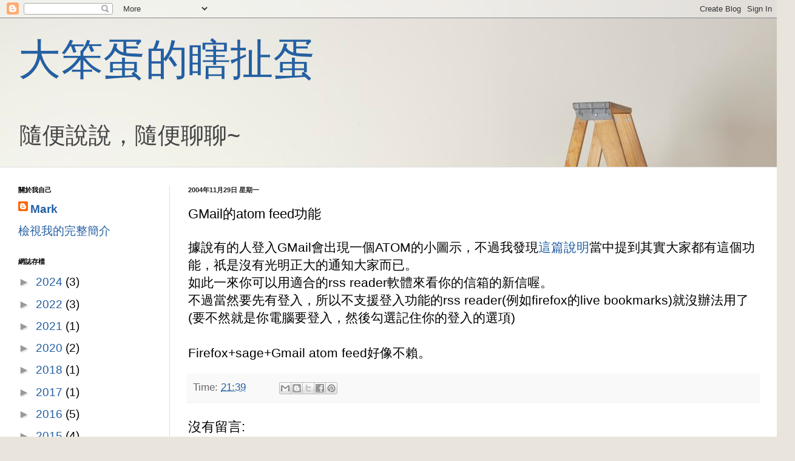

--- FILE ---
content_type: text/html; charset=UTF-8
request_url: https://blog.markbowbow.com/b/stats?style=BLACK_TRANSPARENT&timeRange=ALL_TIME&token=APq4FmBnn81-9aSrmXxNOXuCXaOXorEc9uuyybC7meJSBwmcnK-4KnrtB_NomEwjqu7F0QJMKQcOVzRJu2kio-y9mi1V0sBT1Q
body_size: 43
content:
{"total":558073,"sparklineOptions":{"backgroundColor":{"fillOpacity":0.1,"fill":"#000000"},"series":[{"areaOpacity":0.3,"color":"#202020"}]},"sparklineData":[[0,51],[1,65],[2,99],[3,39],[4,30],[5,52],[6,27],[7,32],[8,22],[9,29],[10,20],[11,26],[12,62],[13,80],[14,55],[15,35],[16,8],[17,17],[18,17],[19,19],[20,41],[21,28],[22,17],[23,27],[24,14],[25,17],[26,17],[27,35],[28,93],[29,14]],"nextTickMs":360000}

--- FILE ---
content_type: text/plain
request_url: https://www.google-analytics.com/j/collect?v=1&_v=j102&a=1999228759&t=pageview&_s=1&dl=https%3A%2F%2Fblog.markbowbow.com%2F2004%2F11%2Fgmailatom-feed.html&ul=en-us%40posix&dt=%E5%A4%A7%E7%AC%A8%E8%9B%8B%E7%9A%84%E7%9E%8E%E6%89%AF%E8%9B%8B%3A%20GMail%E7%9A%84atom%20feed%E5%8A%9F%E8%83%BD&sr=1280x720&vp=1280x720&_u=IEBAAEABAAAAACAAI~&jid=556784468&gjid=272296844&cid=796651436.1768995543&tid=UA-2273952-1&_gid=1950787045.1768995543&_r=1&_slc=1&z=1641915538
body_size: -451
content:
2,cG-ZTR1JL66J4